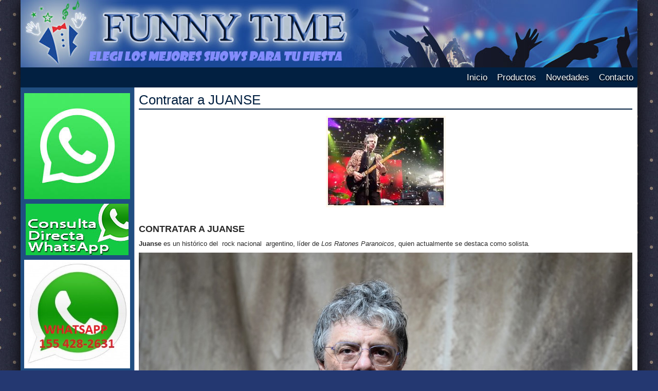

--- FILE ---
content_type: text/html; charset=UTF-8
request_url: http://funnytime.com.ar/pro-117-contratar-a-juanse.html
body_size: 7357
content:

<!DOCTYPE html PUBLIC "-//W3C//DTD HTML 4.01//EN" "http://www.w3.org/TR/html4/strict.dtd">
<html xmlns="http://www.w3.org/1999/xhtml" lang="es-ar">
<head>

<meta http-equiv="X-UA-Compatible" content="IE=edge">

<meta http-equiv="Content-Type" content="text/html; charset=ISO-8859-1" />

<title>Contratar a JUANSE - Funny Time
</title>

<meta name="description" content="Contratar a JUANSE (SHOWS Y SERVICIOS &rsaquo; Contratar a Juanse ). CONTRATAR A JUANSE . . Juanse&nbsp;es un hist&oacute;rico del&nbsp; rock naciona..." />
<meta name="keywords" content="SHOWS Y SERVICIOS, Contratar a Juanse , Contratar a JUANSE" />

<meta property="og:title" content="Contratar a JUANSE | Funny Time
" />
<meta property="og:site_name" content="Funny Time" />
<meta property="og:description" content="Contratar a JUANSE (SHOWS Y SERVICIOS &rsaquo; Contratar a Juanse ). CONTRATAR A JUANSE . . Juanse&nbsp;es un hist&oacute;rico del&nbsp; rock naciona..." />
<meta property="og:url" content="http://funnytime.com.ar/pro-117-contratar-a-juanse.html" />
<meta property="og:type" content="company"/>
<meta property="og:image" content="http://funnytime.com.ar/productos/thumb/maxresdefault_thumb.jpg" />

<link rel="apple-touch-icon" href="http://funnytime.com.ar/css/img/apple-touch-icon.png" /> 
<link rel="shortcut icon" href="favicon.png" type="image/x-icon" />

<link href="css/estilo_principal.css" rel="stylesheet" type="text/css" media="screen" />
<link href='css/estilo_textos_editados.css' rel='stylesheet' type='text/css' media='screen' />
<link href='css/prettyPhoto.css' rel='stylesheet' type='text/css' media='screen' />
<link href='css/estilo_menu_categorias.css' rel='stylesheet' type='text/css' media='screen' />
<link href='css/jquery.bxslider.css' rel='stylesheet' type='text/css' media='screen' />
<link href='css/superfish.css' rel='stylesheet' type='text/css' media='screen' />

<script src="js/jquery-1.10.2.min.js" type="text/javascript"></script>
<script src="js/funciones.js" type="text/javascript"></script>
<script src='js/jquery.prettyPhoto.js' type='text/javascript'></script>
<script src='js/productos_detalle.js' type='text/javascript'></script>
<script src='js/jquery.cookie.js' type='text/javascript'></script>
<script src='js/menu-categorias.js' type='text/javascript'></script>
<script src='js/jquery.bxslider.min.js' type='text/javascript'></script>
<script src='js/mod_marcas_slider.js' type='text/javascript'></script>
<script src='js/hoverIntent.js' type='text/javascript'></script>
<script src='js/superfish.min.js' type='text/javascript'></script>
<script src='js/menu_superior.js' type='text/javascript'></script>

<!--[if IE]>
<style type="text/css"> 
.twoColFixRtHdr #mainContent { zoom: 1; height: 1%; }
.thumbwrap-productos a img { margin: 4px 0 0 0; }
.recuadro-productos { margin-bottom: 0; }
</style>
<![endif]-->
<!--[if IE 7]>
<style type="text/css"> 
.twoColFixRtHdr #mainContent { padding-left: 0; }
.twoColFixRtHdr #menu { padding-top: 3px; }
</style>
<![endif]-->

<!-- AQUI GOOGLE ANALYTICS -->

</head>

<body class="twoColFixRtHdr">

<div id="container">
  <div id="subcontainer">

    <div id="header">
    </div>

      <div id="menu_superior_contenedor">
        <ul class="sf-menu" id="menu_superior" style="float:right;">
          <li><a href='index.php?s=home'>Inicio</a>
         </li>
          <li><a href='productos.html'>Productos</a>
          <ul>
            <li>
              <a href="productos-categoria-5-shows-y-servicios.html">SHOWS Y SERVICIOS</a>
              <ul>
                <li><a href="productos-subcategoria-65-seguridad-falso.html">SEGURIDAD FALSO</a></li>
                <li><a href="productos-subcategoria-83--la-casa-de-papel.html"> La Casa de Papel</a></li>
                <li><a href="productos-subcategoria-84-especial-aniversario.html">ESPECIAL ANIVERSARIO</a></li>
                <li><a href="productos-subcategoria-85-show-imitaciones-.html">SHOW IMITACIONES </a></li>
                <li><a href="productos-subcategoria-86-contratar-americones.html">Contratar Americones</a></li>
                <li><a href="productos-subcategoria-87-necesito-tenor-.html">NECESITO TENOR </a></li>
                <li><a href="productos-subcategoria-88-asesorate-whatsapp.html">ASESORATE WHATSAPP</a></li>
                <li><a href="productos-subcategoria-89-asesorate-whatsapp.html">ASESORATE WHATSAPP</a></li>
                <li><a href="productos-subcategoria-90-quinta-evento-family.html">Quinta EVENTO FAMILY</a></li>
                <li><a href="productos-subcategoria-91-entradas-especiales-.html">ENTRADAS ESPECIALES </a></li>
                <li><a href="productos-subcategoria-92-carteles-luminosos-.html">CARTELES LUMINOSOS </a></li>
                <li><a href="productos-subcategoria-93-el-gordo-moyano-.html">EL GORDO MOYANO </a></li>
                <li><a href="productos-subcategoria-82-streaming-en-eventos.html">Streaming en Eventos</a></li>
                <li><a href="productos-subcategoria-81-show-mundialista-.html">SHOW MUNDIALISTA </a></li>
                <li><a href="productos-subcategoria-66-toro-mecnico-.html"></a></li>
                <li><a href="productos-subcategoria-67-juegos-para-eventos-.html">JUEGOS PARA EVENTOS </a></li>
                <li><a href="productos-subcategoria-71-mariachis-.html">MARIACHIS </a></li>
                <li><a href="productos-subcategoria-72-mariachis-.html">MARIACHIS </a></li>
                <li><a href="productos-subcategoria-73-porristas--show.html">PORRISTAS  SHOW</a></li>
                <li><a href="productos-subcategoria-74-mariachis-show.html">MARIACHIS SHOW</a></li>
                <li><a href="productos-subcategoria-76-pareja-de-salsa.html">PAREJA DE SALSA</a></li>
                <li><a href="productos-subcategoria-77-shows-fiestas-.html">SHOWS FIESTAS </a></li>
                <li><a href="productos-subcategoria-78-batucada-para-bodas-.html">BATUCADA PARA BODAS </a></li>
                <li><a href="productos-subcategoria-79-show-brasilero-.html">SHOW BRASILERO </a></li>
                <li><a href="productos-subcategoria-80-show-lumnico-.html"></a></li>
                <li><a href="productos-subcategoria-95-made-in-crdoba.html"></a></li>
                <li><a href="productos-subcategoria-96-conductor-animador.html">CONDUCTOR - ANIMADOR</a></li>
                <li><a href="productos-subcategoria-97-show-de-violines-.html">SHOW DE VIOLINES </a></li>
                <li><a href="productos-subcategoria-111-inflables-en-eventos.html">INFLABLES en Eventos</a></li>
                <li><a href="productos-subcategoria-112-banda-musica-juda.html"></a></li>
                <li><a href="productos-subcategoria-113-los-sultanes-.html">Los Sultanes </a></li>
                <li><a href="productos-subcategoria-114-contratar-a-capanga.html">CONTRATAR A CAPANGA</a></li>
                <li><a href="productos-subcategoria-115-contratar-a-kapanga.html">CONTRATAR A KAPANGA</a></li>
                <li><a href="productos-subcategoria-116-contratar-a-kapanga.html">CONTRATAR A KAPANGA</a></li>
                <li><a href="productos-subcategoria-117-asesorate-instagram.html">ASESORATE INSTAGRAM</a></li>
                <li><a href="productos-subcategoria-118-ccontratar-los-tekis.html">CCONTRATAR LOS TEKIS</a></li>
                <li><a href="productos-subcategoria-119-contratar-a-juanse-.html">Contratar a Juanse </a></li>
                <li><a href="productos-subcategoria-120-contratar-a-juanse-.html">Contratar a Juanse </a></li>
                <li><a href="productos-subcategoria-121-contratar-manoarriba.html">Contratar MANOARRIBA</a></li>
                <li><a href="productos-subcategoria-110-inflables--eventos.html">Inflables  Eventos</a></li>
                <li><a href="productos-subcategoria-109-espejo-mgico.html"></a></li>
                <li><a href="productos-subcategoria-98-magia-para-eventos-.html">MAGIA PARA EVENTOS </a></li>
                <li><a href="productos-subcategoria-99-mimo-para-eventos-.html">Mimo para Eventos </a></li>
                <li><a href="productos-subcategoria-100-banda-cafecitos-.html">Banda CAFECITOS </a></li>
                <li><a href="productos-subcategoria-101-banda-cafecitos-.html">Banda CAFECITOS </a></li>
                <li><a href="productos-subcategoria-102-banda-cafecitos-.html">Banda CAFECITOS </a></li>
                <li><a href="productos-subcategoria-103-divertida-red-carpet.html">Divertida RED CARPET</a></li>
                <li><a href="productos-subcategoria-104-duelo-de-deejays-.html">Duelo de DEEJAYS !!</a></li>
                <li><a href="productos-subcategoria-105-red-carpet-.html">Red Carpet </a></li>
                <li><a href="productos-subcategoria-106-magia-de-excelencia-.html">Magia de EXCELENCIA </a></li>
                <li><a href="productos-subcategoria-107-juegos-electrnicos-.html"></a></li>
                <li><a href="productos-subcategoria-108-humorista-ivn-russo.html"></a></li>
                <li><a href="productos-subcategoria-122--155-428.2631.html"> 155 428.2631</a></li>
                <li><a href="productos-subcategoria-9-recepcion.html">Recepcion</a></li>
                <li><a href="productos-subcategoria-26-comparsa-entrerriana.html">Comparsa Entrerriana</a></li>
                <li><a href="productos-subcategoria-27-comparsa-entrerriana.html">Comparsa Entrerriana</a></li>
                <li><a href="productos-subcategoria-28-comparsa-entrerriana.html">Comparsa Entrerriana</a></li>
                <li><a href="productos-subcategoria-29-mozos-locos-.html">Mozos Locos </a></li>
                <li><a href="productos-subcategoria-30-circo-y-zanquistas.html">Circo y Zanquistas</a></li>
                <li><a href="productos-subcategoria-31-circo-y-zanquistas-.html">Circo y Zanquistas </a></li>
                <li><a href="productos-subcategoria-32-grupo-enfiestados.html">Grupo enfiestados</a></li>
                <li><a href="productos-subcategoria-33-muecos-gigantes.html"></a></li>
                <li><a href="productos-subcategoria-34-famosos-de-t.v..html">FAMOSOS DE T.V.</a></li>
                <li><a href="productos-subcategoria-35-humor-y-magia.html">HUMOR Y MAGIA</a></li>
                <li><a href="productos-subcategoria-36-carnaval-carioca.html">CARNAVAL CARIOCA</a></li>
                <li><a href="productos-subcategoria-25-juegos.html">JUEGOS</a></li>
                <li><a href="productos-subcategoria-24-kermesse.html">kermesse</a></li>
                <li><a href="productos-subcategoria-11-vals-.html">Vals </a></li>
                <li><a href="productos-subcategoria-12-division-catering.html">DIVISION CATERING</a></li>
                <li><a href="productos-subcategoria-13-grupos-musicales-.html">GRUPOS MUSICALES </a></li>
                <li><a href="productos-subcategoria-14-grupos-coreograficos.html">GRUPOS COREOGRAFICOS</a></li>
                <li><a href="productos-subcategoria-15-batucada-con-vientos.html">BATUCADA CON VIENTOS</a></li>
                <li><a href="productos-subcategoria-18-entradas-especiales-.html">ENTRADAS ESPECIALES </a></li>
                <li><a href="productos-subcategoria-19-torta-gigante-.html">Torta Gigante </a></li>
                <li><a href="productos-subcategoria-20-robot-de-led.html">Robot de Led</a></li>
                <li><a href="productos-subcategoria-21-disck-jockey.html">Disck Jockey</a></li>
                <li><a href="productos-subcategoria-22-alfombra-roja-.html">Alfombra Roja </a></li>
                <li><a href="productos-subcategoria-23-casino-party-.html">Casino Party </a></li>
                <li><a href="productos-subcategoria-37-mesa-dulce-.html">MESA DULCE </a></li>
                <li><a href="productos-subcategoria-38-tanda-central-.html">TANDA CENTRAL </a></li>
                <li><a href="productos-subcategoria-39-humoristas-famosos.html">HUMORISTAS FAMOSOS</a></li>
                <li><a href="productos-subcategoria-53-fotograa-y-video-.html"></a></li>
                <li><a href="productos-subcategoria-54-banda-de-covers-.html">BANDA DE COVERS </a></li>
                <li><a href="productos-subcategoria-55-banda-de-covers-.html">BANDA DE COVERS </a></li>
                <li><a href="productos-subcategoria-56-show-lumnico.html"></a></li>
                <li><a href="productos-subcategoria-57-ambientaciones-.html">AMBIENTACIONES </a></li>
                <li><a href="productos-subcategoria-58-batuftbol-.html"></a></li>
                <li><a href="productos-subcategoria-59-novios-falsos-.html">NOVIOS FALSOS </a></li>
                <li><a href="productos-subcategoria-60-la-bestia-.html">La Bestia </a></li>
                <li><a href="productos-subcategoria-61-cabina-de-fotos-.html">CABINA DE FOTOS </a></li>
                <li><a href="productos-subcategoria-62-karaoke.html">KARAOKE</a></li>
                <li><a href="productos-subcategoria-63-adivinas-.html">ADIVINAS </a></li>
                <li><a href="productos-subcategoria-52-fotograa-.html"></a></li>
                <li><a href="productos-subcategoria-51-fotografa-.html"></a></li>
                <li><a href="productos-subcategoria-40-recepcin.html"></a></li>
                <li><a href="productos-subcategoria-41-conductores-.html">CONDUCTORES </a></li>
                <li><a href="productos-subcategoria-42-promociones-.html">PROMOCIONES </a></li>
                <li><a href="productos-subcategoria-43-dobles-de-famos-t.v..html">DOBLES DE FAMOS T.V.</a></li>
                <li><a href="productos-subcategoria-44-dobles-de-famosos-.html">DOBLES DE FAMOSOS </a></li>
                <li><a href="productos-subcategoria-45-tango-y-folklore.html">TANGO Y FOLKLORE</a></li>
                <li><a href="productos-subcategoria-46-tango-y-folklore.html">TANGO Y FOLKLORE</a></li>
                <li><a href="productos-subcategoria-47--black-and-white.html"> BLACK AND WHITE</a></li>
                <li><a href="productos-subcategoria-48-barras-mviles-.html"></a></li>
                <li><a href="productos-subcategoria-49-efectos-especiales-.html">Efectos Especiales </a></li>
                <li><a href="productos-subcategoria-50-el-show-de-karaoke.html">EL SHOW DE KARAOKE</a></li>
                <li><a href="productos-subcategoria-64-promotoras-.html">PROMOTORAS </a></li>
              </ul>
            </li>
          </ul>
         </li>
          <li><a href='noticias.html'>Novedades</a>
          <ul>
            <li><a href="noticias-3-eventos-realizados.html">Eventos realizados</a>
            <li><a href="noticias-1-novedades.html">Novedades</a>
            <li><a href="noticias-2-promociones.html">Promociones</a>
          </ul>
         </li>
          <li><a href='contacto.html'>Contacto</a>
         </li>
		</ul>
	  </div>
      <br class="clearfloat">

	<div id="sidebar">
      <div class="banners-div">
        <a href='https://api.whatsapp.com/send?phone=541131854077&text=Hola%20soy%3A%20%0ASolicito%20el%20servicio%20para%20el%20evento%20(describir%20tipo%20de%20evento)%3A%20%0AEn%20la%20fecha%3A%20%0AEn%20la%20zona%3A%20%0ACon%20la%20cantidad%20de%20invitados%3A%2' target='_blank'><img src="banners/descarga.jpg" width="225" height="225" border="0" alt="" class="banners-img" id="17" />
</a>
      </div>
      <div class="banners-div">
        <a href='https://walink.co/35046f' target='_blank'><img src="banners/whatsapp.jpg" width="200" height="100" border="0" alt="" class="banners-img" id="16" />
</a>
      </div>
      <div class="banners-div">
        <a href='https://l.instagram.com/?u=https%3A%2F%2Fbit.ly%2FKermesseTime&e=AT0E1G-z1YB4uVJzyt33qqXKl0fUkg46fsAHQPHaJ5tkK9qlDrpaXGWTFSeWZDEGnH_LbO1extjgea57QR1eN2kL1wxGZgSe' target='_blank'><img src="banners/logo-whatsapp.jpg" width="292" height="300" border="0" alt="" class="banners-img" id="15" />
</a>
      </div>
<div id="muteYouTubeVideoPlayer"></div>
 
<script async src="https://www.youtube.com/iframe_api"></script>
<script>
 function onYouTubeIframeAPIReady() {
  var player;
  player = new YT.Player('muteYouTubeVideoPlayer', {
    videoId: 'ZwIgJl7tdbI', // peg� el ID
    width: 206,               // Ancho del video en pixeles
    height: 155,              // Alto del video en pixeles
    playerVars: {
      time: 147,
      autoplay: 1,        // Para el autoplay del video tiene 1
      controls: 1,        // Controles de pausa y play
      showinfo: 0,        // Desde aqu� pod�s esconder la info
      modestbranding: 1,  // Desde aqu� pod�s ocultar el logo de YT
      loop: 1,            // Dale loop al video
      fs: 0,              // Esconder el bot�n de pantalla completa
      cc_load_policy: 0, // Esconder botones de cierre
      iv_load_policy: 3,  // Esconder bot�n de comentarios
      autohide: 0         // Esconder controles del video
    },
    events: {
      onReady: function(e) {
        e.target.mute();
      }
    }
  });
 }
</script>
<div id="muteYouTubeVideoPlayer"></div>
 
<script async src="https://www.youtube.com/iframe_api"></script>
<script>
 function onYouTubeIframeAPIReady() {
  var player;
  player = new YT.Player('muteYouTubeVideoPlayer', {
    videoId: 'ZwIgJl7tdbI', // peg� el ID
    width: 206,               // Ancho del video en pixeles
    height: 155,              // Alto del video en pixeles
    playerVars: {
      time: 147,
      autoplay: 1,        // Para el autoplay del video tiene 1
      controls: 1,        // Controles de pausa y play
      showinfo: 0,        // Desde aqu� pod�s esconder la info
      modestbranding: 1,  // Desde aqu� pod�s ocultar el logo de YT
      loop: 1,            // Dale loop al video
      fs: 0,              // Esconder el bot�n de pantalla completa
      cc_load_policy: 0, // Esconder botones de cierre
      iv_load_policy: 3,  // Esconder bot�n de comentarios
      autohide: 0         // Esconder controles del video
    },
    events: {
      onReady: function(e) {
        e.target.mute();
      }
    }
  });
 }
</script>
      <div class="menu-principal">
        <ul>
          <li><hr /></li>
          <li class='titulo-menu'>Shows para Fiestas</li>
        </ul>
      </div>
      <div class="banners-div">
        <a href='/pro-20-recepcion.html' target='_self'><img src="banners/alfombra_carica_mozos.jpg" width="200" height="80" border="0" alt="" class="banners-img" id="8" />
</a>
      </div>
      <div class="banners-div">
        <a href='/pro-21-vals.html' target='_self'><img src="banners/corazon_bestia_violines.jpg" width="200" height="80" border="0" alt="" class="banners-img" id="9" />
</a>
      </div>
      <div class="banners-div">
        <a href='/pro-41-tanda-central-shows-centrales--.html' target='_self'><img src="banners/bayron_playback_robot.jpg" width="200" height="80" border="0" alt="" class="banners-img" id="12" />
</a>
      </div>
      <div class="banners-div">
        <a href='/pro-38-humor-y-magia-.html' target='_self'><img src="banners/karim_yayo_mago.jpg" width="200" height="80" border="0" alt="" class="banners-img" id="10" />
</a>
      </div>
      <div class="banners-div">
        <a href='/pro-39-carnaval-carioca.html' target='_self'><img src="banners/batu_comparsa_muniecos.jpg" width="200" height="80" border="0" alt="" class="banners-img" id="11" />
</a>
      </div>
      <div class="banners-div">
        <a href='/pro-40-mesa-dulce-.html' target='_self'><img src="banners/casino_kermesse_torta.jpg" width="200" height="80" border="0" alt="" class="banners-img" id="13" />
</a>
      </div>
      <div id="menu-acordion-contenedor">
        <ul id="menu-acordion">
          <li>
            <div id="menu-acordion-titulo-0"><a href="javascript:;" class="boton-menu">SHOWS Y SERVICIOS</a></div>
            <ul class="menu-acordion-submenu">
              <li><a href="pro-68-seguridad-falso-.html">SEGURIDAD FALSO</a></li>
              <li><a href="pro-83-show-la-casa-de-papel.html"> La Casa de Papel</a></li>
              <li><a href="pro-84-cumplimos-20-aos.html">ESPECIAL ANIVERSARIO</a></li>
              <li><a href="pro-87--show-de-stand-up-imitaciones-.html">SHOW IMITACIONES </a></li>
              <li><a href="pro-88-contratar-americones-.html">Contratar Americones</a></li>
              <li><a href="pro-89-necesito-tenor-para-la-fiesta-.html">NECESITO TENOR </a></li>
              <li><a href="pro-115-consultas-por-whatsapp.html">ASESORATE WHATSAPP</a></li>
              <li><a href="pro-92-entradas-especiales-.html">ENTRADAS ESPECIALES </a></li>
              <li><a href="pro-82-streaming-en-vivo-para-eventos-.html">Streaming en Eventos</a></li>
              <li><a href="pro-81-necesito-show-mundialista.html">SHOW MUNDIALISTA </a></li>
              <li><a href="pro-34-toro-mecnico-.html">TORO MEC�NICO </a></li>
              <li><a href="pro-69-juegos--para-eventos-.html">JUEGOS PARA EVENTOS </a></li>
              <li><a href="pro-73-mariachis-.html">MARIACHIS SHOW</a></li>
              <li><a href="pro-74-pareja-de-salsa-.html">PAREJA DE SALSA</a></li>
              <li><a href="pro-75-estoy-buscando-shows-para-la-fiesta-.html">SHOWS FIESTAS </a></li>
              <li><a href="pro-76-estoy-buscando-show-batucada-para-mi-casamiento-.html">BATUCADA PARA BODAS </a></li>
              <li><a href="pro-78-show-de-batucada-brasilera-.html">SHOW BRASILERO </a></li>
              <li><a href="pro-80-estoy-buscando-show-lumnico-para-mi-fiesta-de-15.html">SHOW LUM�NICO </a></li>
              <li><a href="pro-95-conductor-animador-.html">CONDUCTOR - ANIMADOR</a></li>
              <li><a href="pro-96--violines-para-el-vals.html">SHOW DE VIOLINES </a></li>
              <li><a href="pro-111-banda-msica-judia.html">Banda Musica Jud�a</a></li>
              <li><a href="pro-112-contratar-a-los-sultanes-.html">Los Sultanes </a></li>
              <li><a href="pro-113-contratar-a-kapanga-.html">CONTRATAR A KAPANGA</a></li>
              <li><a href="pro-114-asesorate-por-instagram.html">ASESORATE INSTAGRAM</a></li>
              <li><a href="pro-116-contratar-a-los-tekis.html">CCONTRATAR LOS TEKIS</a></li>
              <li><a href="pro-117-contratar-a-juanse.html">Contratar a Juanse </a></li>
              <li><a href="pro-118-contratar-a-mano-arriba.html">Contratar MANOARRIBA</a></li>
              <li><a href="pro-109-espejo-mgico-.html">ESPEJO M�GICO</a></li>
              <li><a href="pro-97-magia-para-eventos-.html">MAGIA PARA EVENTOS </a></li>
              <li><a href="pro-99-mimo-.html">Mimo para Eventos </a></li>
              <li><a href="pro-102-divertida-red-carpet-.html">Divertida RED CARPET</a></li>
              <li><a href="pro-103-duelo-de-deejays-en-tu-fiesta-.html">Duelo de DEEJAYS !!</a></li>
              <li><a href="pro-105-red-carpet-con-edicin-.html">Red Carpet </a></li>
              <li><a href="pro-106-increble-magia-.html">Magia de EXCELENCIA </a></li>
              <li><a href="pro-107-juegos-electrnicos-.html">JUEGOS ELECTR�NICOS </a></li>
              <li><a href="pro-108--ivn--russo-.html">Humorista Iv�n Russo</a></li>
              <li><a href="pro-119-consultas-al-155-4282631-tambin-whatsapp-.html"> 155 428.2631</a></li>
              <li><a href="pro-35-comparsa-entrerriana-.html">Comparsa Entrerriana</a></li>
              <li><a href="pro-19-mozos-locos.html">Mozos Locos </a></li>
              <li><a href="pro-36-circo-y-zanquistas-.html">Circo y Zanquistas</a></li>
              <li><a href="pro-32-muecos-gigantes-.html">Mu�ecos Gigantes</a></li>
              <li><a href="pro-37-famosos-de-tv-en-eventos-.html">FAMOSOS DE T.V.</a></li>
              <li><a href="pro-38-humor-y-magia-.html">HUMOR Y MAGIA</a></li>
              <li><a href="pro-39-carnaval-carioca.html">CARNAVAL CARIOCA</a></li>
              <li><a href="pro-33-kermesse-.html">kermesse</a></li>
              <li><a href="pro-21-vals.html">Vals </a></li>
              <li><a href="productos-subcategoria-13-grupos-musicales-.html">GRUPOS MUSICALES </a></li>
              <li><a href="pro-24-grupo-playback-.html">GRUPOS COREOGRAFICOS</a></li>
              <li><a href="pro-25-batucada-con-vientos-.html">BATUCADA CON VIENTOS</a></li>
              <li><a href="pro-26-entradas-especiales-.html">ENTRADAS ESPECIALES </a></li>
              <li><a href="pro-27-torta-gigante-sorpresa-.html">Torta Gigante </a></li>
              <li><a href="pro-28-robot-de-led-.html">Robot de Led</a></li>
              <li><a href="pro-29-disck-jockey-iluminacion-.html">Disck Jockey</a></li>
              <li><a href="pro-30-alfombra-roja-.html">Alfombra Roja </a></li>
              <li><a href="pro-31-casino-party-.html">Casino Party </a></li>
              <li><a href="pro-41-tanda-central-shows-centrales--.html">TANDA CENTRAL </a></li>
              <li><a href="pro-42-humoristas-famosos-.html">HUMORISTAS FAMOSOS</a></li>
              <li><a href="pro-60-show-lumnico.html">SHOW LUM�NICO</a></li>
              <li><a href="pro-61-ambientaciones-y-carpas-para-eventos-.html">AMBIENTACIONES </a></li>
              <li><a href="productos-subcategoria-59-novios-falsos-.html">NOVIOS FALSOS </a></li>
              <li><a href="pro-64-la-bestia-.html">La Bestia </a></li>
              <li><a href="pro-65-cabina-de-fotos-.html">CABINA DE FOTOS </a></li>
              <li><a href="pro-57--karaoke-.html">KARAOKE</a></li>
              <li><a href="pro-20-recepcin.html">RECEPCI�N</a></li>
              <li><a href="pro-43-locutores-conductores-para-eventos-.html">CONDUCTORES </a></li>
              <li><a href="pro-45-contratar-dobles-de-famosos-.html">DOBLES DE FAMOSOS </a></li>
              <li><a href="pro-46-tango-y-folklore.html">TANGO Y FOLKLORE</a></li>
              <li><a href="productos-subcategoria-47--black-and-white.html"> BLACK AND WHITE</a></li>
              <li><a href="pro-55-barras-mviles-.html">BARRAS M�VILES </a></li>
            </ul>
          </li>
        </ul>
      </div>
    </div>
    <div id="mainContent">

      <h1>Contratar a JUANSE</h1>

      <div id="contenedor-productos">
        <a href="img/productos/maxresdefault.jpg" rel="prettyPhoto[productos]"><img src="img/productos/thumb/maxresdefault_thumb.jpg" width="225" height="170" alt="Contratar a JUANSE"></a>
      </div>

      <div id="producto-comprar-botones" align="center" style="margin: 20px 0 20px 0;">
      </div>
      <div id="producto-comprar">
      </div>

      <div id="textos-editados" class="textos-editados-recuadro">
        <p><span style="font-size:18px;"><strong>CONTRATAR A JUANSE </strong></span></p>

<p><strong>Juanse</strong>&nbsp;es un hist&oacute;rico del&nbsp; rock nacional&nbsp; argentino, l&iacute;der de <em>Los Ratones Paranoicos</em>, quien actualmente se destaca como solista<em>.</em></p>

<p><em><img alt="" src="img/general/JUANSE.jpg" style="width: 960px; height: 638px;" /></em></p>

<p>Empez&oacute; a tocar la guitarra desde muy chico&nbsp; y a los 11 ya ten&iacute;a el nombre de su banda, la cual lo har&iacute;a saltar a la fama : <em>LOS RATONES PARANOICOS </em>. En 1986 grabaron su primer material, y 25 a&ntilde;os depu&eacute;s se separar&iacute;an, teniendo mega hits en su haber como <em>Rock del gato</em>, <em>Rock del pedazo</em>, y decenas de discos editados. Como solista, <strong>Juanse Guti&eacute;rrez</strong> lanz&oacute; el disco <em>Expresso Bongo</em> en 1997, y una d&eacute;cada&nbsp; m&aacute;s tarde llegar&iacute;a <em>Energ&iacute;a divina</em>, seguido por el Cd y DVD <em>Vivo</em>, llegando en 2011 <em>Bald&iacute;os lunares</em>. Un a&ntilde;o despu&eacute;s sus seguidores&nbsp; reciben con gran agrado el disco <em>Rock Poster,&nbsp;</em>en 2013 aumenta su &eacute;xito&nbsp; con el lanzamiento de <em>Rock es amor igual</em>, y en 2014 cosecha excelentes cr&iacute;ticas por su m&aacute;s reciente trabajo, <em>Pappo x Juanse</em>.</p>

<p><object height="720" width="960"><param name="movie" value="//www.youtube.com/v/7L0iqeLt2X4?hl=pt_BR&amp;version=3" /><param name="allowFullScreen" value="true" /><param name="allowscriptaccess" value="always" /><embed allowfullscreen="true" allowscriptaccess="always" height="720" src="//www.youtube.com/v/7L0iqeLt2X4?hl=pt_BR&amp;version=3" type="application/x-shockwave-flash" width="960"></embed></object></p>

<p><img alt="" src="../../../img/general/unnamed.jpg" style="width: 960px; height: 634px;" /></p>

<p>&nbsp;</p>

      </div>

      <div class="texto-chico-2 color-3" style="margin: 6px 0 0 4px;"><a href="productos-categoria-5-shows-y-servicios.html">SHOWS Y SERVICIOS</a>&nbsp;&rsaquo;&nbsp;<a href="productos-subcategoria-120-contratar-a-juanse-.html">Contratar a Juanse </a></div>


		<div id="social">
			<!-- AddThis Button BEGIN -->
			<div class="addthis_toolbox addthis_default_style ">
				<a class="addthis_button_facebook_like" fb:like:layout="button_count"></a>
				<a class="addthis_button_tweet"></a>
				<a class="addthis_button_google_plusone" g:plusone:size="medium"></a>
			</div>
			<script type="text/javascript" src="http://s7.addthis.com/js/300/addthis_widget.js#pubid=xa-50c766330046e46a"></script>
			<!-- AddThis Button END -->
		</div>
    </div>


    <br class="clearfloat">

    <div id="sitemap_contenedor">
        <div id="sitemap">
          <ul style="-moz-column-count:2;column-count:2;-webkit-column-count:2">
              <li class="sitemap_titulo">SHOWS Y SERVICIOS</li>
              <li><a href="pro-68-seguridad-falso-.html">SEGURIDAD FALSO</a></li>
              <li><a href="pro-83-show-la-casa-de-papel.html"> La Casa de Papel</a></li>
              <li><a href="pro-84-cumplimos-20-aos.html">ESPECIAL ANIVERSARIO</a></li>
              <li><a href="pro-87--show-de-stand-up-imitaciones-.html">SHOW IMITACIONES </a></li>
              <li><a href="pro-88-contratar-americones-.html">Contratar Americones</a></li>
              <li><a href="pro-89-necesito-tenor-para-la-fiesta-.html">NECESITO TENOR </a></li>
              <li><a href="pro-115-consultas-por-whatsapp.html">ASESORATE WHATSAPP</a></li>
              <li><a href="pro-92-entradas-especiales-.html">ENTRADAS ESPECIALES </a></li>
              <li><a href="pro-82-streaming-en-vivo-para-eventos-.html">Streaming en Eventos</a></li>
              <li><a href="pro-81-necesito-show-mundialista.html">SHOW MUNDIALISTA </a></li>
              <li><a href="pro-34-toro-mecnico-.html">TORO MEC�NICO </a></li>
              <li><a href="pro-69-juegos--para-eventos-.html">JUEGOS PARA EVENTOS </a></li>
              <li><a href="pro-73-mariachis-.html">MARIACHIS SHOW</a></li>
              <li><a href="pro-74-pareja-de-salsa-.html">PAREJA DE SALSA</a></li>
              <li><a href="pro-75-estoy-buscando-shows-para-la-fiesta-.html">SHOWS FIESTAS </a></li>
              <li><a href="pro-76-estoy-buscando-show-batucada-para-mi-casamiento-.html">BATUCADA PARA BODAS </a></li>
              <li><a href="pro-78-show-de-batucada-brasilera-.html">SHOW BRASILERO </a></li>
              <li><a href="pro-80-estoy-buscando-show-lumnico-para-mi-fiesta-de-15.html">SHOW LUM�NICO </a></li>
              <li><a href="pro-95-conductor-animador-.html">CONDUCTOR - ANIMADOR</a></li>
              <li><a href="pro-96--violines-para-el-vals.html">SHOW DE VIOLINES </a></li>
              <li><a href="pro-111-banda-msica-judia.html">Banda Musica Jud�a</a></li>
              <li><a href="pro-112-contratar-a-los-sultanes-.html">Los Sultanes </a></li>
              <li><a href="pro-113-contratar-a-kapanga-.html">CONTRATAR A KAPANGA</a></li>
              <li><a href="pro-114-asesorate-por-instagram.html">ASESORATE INSTAGRAM</a></li>
              <li><a href="pro-116-contratar-a-los-tekis.html">CCONTRATAR LOS TEKIS</a></li>
              <li><a href="pro-117-contratar-a-juanse.html">Contratar a Juanse </a></li>
              <li><a href="pro-118-contratar-a-mano-arriba.html">Contratar MANOARRIBA</a></li>
              <li><a href="pro-109-espejo-mgico-.html">ESPEJO M�GICO</a></li>
              <li><a href="pro-97-magia-para-eventos-.html">MAGIA PARA EVENTOS </a></li>
              <li><a href="pro-99-mimo-.html">Mimo para Eventos </a></li>
              <li><a href="pro-102-divertida-red-carpet-.html">Divertida RED CARPET</a></li>
              <li><a href="pro-103-duelo-de-deejays-en-tu-fiesta-.html">Duelo de DEEJAYS !!</a></li>
              <li><a href="pro-105-red-carpet-con-edicin-.html">Red Carpet </a></li>
              <li><a href="pro-106-increble-magia-.html">Magia de EXCELENCIA </a></li>
              <li><a href="pro-107-juegos-electrnicos-.html">JUEGOS ELECTR�NICOS </a></li>
              <li><a href="pro-108--ivn--russo-.html">Humorista Iv�n Russo</a></li>
              <li><a href="pro-119-consultas-al-155-4282631-tambin-whatsapp-.html"> 155 428.2631</a></li>
              <li><a href="pro-35-comparsa-entrerriana-.html">Comparsa Entrerriana</a></li>
              <li><a href="pro-19-mozos-locos.html">Mozos Locos </a></li>
              <li><a href="pro-36-circo-y-zanquistas-.html">Circo y Zanquistas</a></li>
              <li><a href="pro-32-muecos-gigantes-.html">Mu�ecos Gigantes</a></li>
              <li><a href="pro-37-famosos-de-tv-en-eventos-.html">FAMOSOS DE T.V.</a></li>
              <li><a href="pro-38-humor-y-magia-.html">HUMOR Y MAGIA</a></li>
              <li><a href="pro-39-carnaval-carioca.html">CARNAVAL CARIOCA</a></li>
              <li><a href="pro-33-kermesse-.html">kermesse</a></li>
              <li><a href="pro-21-vals.html">Vals </a></li>
              <li><a href="productos-subcategoria-13-grupos-musicales-.html">GRUPOS MUSICALES </a></li>
              <li><a href="pro-24-grupo-playback-.html">GRUPOS COREOGRAFICOS</a></li>
              <li><a href="pro-25-batucada-con-vientos-.html">BATUCADA CON VIENTOS</a></li>
              <li><a href="pro-26-entradas-especiales-.html">ENTRADAS ESPECIALES </a></li>
              <li><a href="pro-27-torta-gigante-sorpresa-.html">Torta Gigante </a></li>
              <li><a href="pro-28-robot-de-led-.html">Robot de Led</a></li>
              <li><a href="pro-29-disck-jockey-iluminacion-.html">Disck Jockey</a></li>
              <li><a href="pro-30-alfombra-roja-.html">Alfombra Roja </a></li>
              <li><a href="pro-31-casino-party-.html">Casino Party </a></li>
              <li><a href="pro-41-tanda-central-shows-centrales--.html">TANDA CENTRAL </a></li>
              <li><a href="pro-42-humoristas-famosos-.html">HUMORISTAS FAMOSOS</a></li>
              <li><a href="pro-60-show-lumnico.html">SHOW LUM�NICO</a></li>
              <li><a href="pro-61-ambientaciones-y-carpas-para-eventos-.html">AMBIENTACIONES </a></li>
              <li><a href="productos-subcategoria-59-novios-falsos-.html">NOVIOS FALSOS </a></li>
              <li><a href="pro-64-la-bestia-.html">La Bestia </a></li>
              <li><a href="pro-65-cabina-de-fotos-.html">CABINA DE FOTOS </a></li>
              <li><a href="pro-57--karaoke-.html">KARAOKE</a></li>
              <li><a href="pro-20-recepcin.html">RECEPCI�N</a></li>
              <li><a href="pro-43-locutores-conductores-para-eventos-.html">CONDUCTORES </a></li>
              <li><a href="pro-45-contratar-dobles-de-famosos-.html">DOBLES DE FAMOSOS </a></li>
              <li><a href="pro-46-tango-y-folklore.html">TANGO Y FOLKLORE</a></li>
              <li><a href="productos-subcategoria-47--black-and-white.html"> BLACK AND WHITE</a></li>
              <li><a href="pro-55-barras-mviles-.html">BARRAS M�VILES </a></li>
            </ul>
      </div>
    </div>
      <div id="sitemap_contenedor">
        <div id="sitemap">
          <ul style="-moz-column-count:2;column-count:2;-webkit-column-count:2">
              <li class='sitemap_titulo'>Men� Principal</li>
              <li><a href='index.php?s=home'>Inicio</a></li>
              <li><a href='productos.html'>Productos</a></li>
              <li><a href='noticias.html'>Novedades</a></li>
              <li><a href='contacto.html'>Contacto</a></li>
          </ul>
        </div>
      </div>
    <br class="clearfloat">
    <div id="footer">
      <div id="powered"><a href="http://buehosting.com/" target="_blank"><img src="css/img/powered.png" width="106" height="31" border="0" alt="BUE Hosting" /></a></div>
    </div>
  </div>


</div>
<!-- Go to www.addthis.com/dashboard to customize your tools --> <script type="text/javascript" src="//s7.addthis.com/js/300/addthis_widget.js#pubid=ra-5991f2e94c8b4b28"></script> 
</body>

</html>



--- FILE ---
content_type: text/css
request_url: http://funnytime.com.ar/css/estilo_principal.css
body_size: 3337
content:
@charset "utf-8";
body  {
	font: 100% 'Trebuchet MS', Arial, Helvetica, sans-serif;
	color: #000000;
	margin: 0;
	background-color: #243871;
	padding: 0;
	text-align: center;
	cursor: default;
	background-image: url('img/fondo.jpg');
}
a { outline: none; }
a img { outline: none; }
.twoColFixRtHdr #container { 
	width: 1200px;
	margin: 0 auto 0 auto;
	text-align: justify;
} 
.twoColFixRtHdr #header {
	cursor: pointer;
	height: 131px;
	background-image: url('img/encabezado.jpg');
	background-position: center center;
	background-repeat: no-repeat;
}
.twoColFixRtHdr #sidebar {
	float: left;
	width: 206px;
	padding: 6px 7px 50px 7px;
}


/* ----------------------------------------------------------------------------------------------------------------------------- */
/* MENU */

.menu-principal ul {
  list-style-type: none !important;
  margin: 0 !important;
  padding: 0 !important;
  width: 100%;
  text-align: center;
  line-height: normal !important;
}
.menu-principal ul li {
	margin: 6px 0 6px 0 !important;
}
.menu-principal a.boton-menu {
	font-size: 14px !important;
	font-weight: bold;
	text-decoration: none !important;
	display: block;
	padding: 2px 0 8px 4px !important;
	text-align: left;
	border-bottom: 1px solid #022041;
	transition: .2s;
}
.menu-principal a.boton-menu:hover {
	text-shadow: 0 0 10px #ffffff;
	transition: .4s;
}
.menu-principal li.titulo-menu {
	color: #ffffff;
	font-weight: normal;
	font-size: 20px;
	padding: 3px 3px 4px 3px;
	text-shadow: 0 1px 1px #000000;
	background-color: #022041;
	border-radius: 4px;
}

a.boton-menu:link, a.boton-menu:hover, a.boton-menu:active, a.boton-menu:visited { color: #ffffff !important; }

/* ----------------------------------------------------------------------------------------------------------------------------- */

.twoColFixRtHdr #mainContent {
	margin: 0;
	padding: 4px 10px 50px 230px;
	min-height: 800px;
}

.twoColFixRtHdr #subcontainer {
	background-image: url('img/fondo_main.png');
	background-position: left top;
	background-repeat: repeat-y;
	box-shadow: 0 0 35px #000000;
	-webkit-box-shadow: 0 0 35px #000000;
}

.twoColFixRtHdr #mainContent a:link, .twoColFixRtHdr #mainContent a:visited { color: #022041; text-decoration: none; }
.twoColFixRtHdr #mainContent a:hover, .twoColFixRtHdr #mainContent a:active { color: #0f3358; text-decoration: underline; }

.twoColFixRtHdr #mainContent h1, .twoColFixRtHdr #sidebar h1 {
	margin: 4px 0 4px 0;
	font-family: 'Trebuchet MS', Verdana, Arial;
	font-size: 26px;
	font-weight: normal;
	vertical-align: center;
	color: #022041;
	height: 28px;
	padding: 1px 0 4px 0;
	border-bottom: 2px solid #022041;
}

.twoColFixRtHdr #mainContent input[type=text], .twoColFixRtHdr #mainContent input[type=password], .twoColFixRtHdr #mainContent select, .twoColFixRtHdr #sidebar input[type=text], .twoColFixRtHdr #sidebar input[type=password], twoColFixRtHdr #sidebar select { font-family: 'Trebuchet MS', Verdana, Arial; width: 100%; font-size: 15px; color: #292929; background-color: #ffffff; border: 1px solid #022041; padding: 6px; -webkit-border-radius: 6px; border-radius: 6px; }
.twoColFixRtHdr #mainContent textarea, .twoColFixRtHdr #sidebar textarea { font-family: 'Trebuchet MS', Verdana, Arial; width: 100%; font-size: 15px; color: #292929; background-color: #ffffff; border: 1px solid #022041; padding: 6px; -webkit-border-radius: 6px; border-radius: 6px; }
.twoColFixRtHdr #mainContent select, twoColFixRtHdr #sidebar select { padding: 2px; }

.twoColFixRtHdr #footer {
	height: 85px;
	margin-top: -30px;
	background-image: url('img/footer.jpg');
	background-position: top left;
	background-repeat: no-repeat;
	background-color: #1f1e1e;
} 

.clearfloat {
	clear: both;
    height: 0;
    font-size: 1px;
    line-height: 0px;
}

hr { border: 0; height: 1px; background-color: #022041; margin: 18px 0 12px 0; }

/* ----------------------------------------------------------------------------------------------------------------------------- */
/* TABLAS */

#tabla_lista { font-size: 16px; width: 100%; margin: 10px auto 10px auto; border: 0; border-collapse: collapse; }
#tabla_lista td { border-bottom: 1px dotted #212121; padding: 6px; margin: 0; }
#tabla_lista th { background-color: #1f2227; font-weight: bold; padding: 5px; border-top: 1px solid #212121; border-bottom: 1px solid #212121; }

/* ----------------------------------------------------------------------------------------------------------------------------- */
/* BANNERS */

.banners-div { margin: 5px auto 5px auto; text-align: center; }
.banners-swf { width: 100%; }
.banners-img { max-width: 100%; width: auto; height: auto; }

/* ----------------------------------------------------------------------------------------------------------------------------- */
/* BOTONES */

.twoColFixRtHdr #mainContent a.boton-1, .twoColFixRtHdr #sidebar a.boton-1 {

	font-size: 11px;
	color: #ffffff;
	text-decoration: none;
	font-weight: normal;
	padding: 2px 4px 3px 5px;
	border: 1px solid #0f3358;
	text-align: center;
	margin: 14px 0 14px 0;

	-webkit-border-radius: 3px;
	-o-border-radius: 3px;
	border-radius: 3px;

	background: #0f3358;

}

.twoColFixRtHdr #mainContent a.boton-2, .twoColFixRtHdr #sidebar a.boton-2 {

	font-size: 14px;
	font-weight: bold;
	color: #ffffff;
	text-decoration: none;
	font-weight: normal;
	padding: 5px 8px 4px 8px;
	border: 1px solid #0e3763;
	text-align: center;
	text-shadow: #000000 0px 1px 1px;

	-webkit-border-radius: 5px;
	-o-border-radius: 5px;
	border-radius: 5px;

	background-color: #0f3358;
	
	vertical-align: 1px;

}

/* ----------------------------------------------------------------------------------------------------------------------------- */
/* MOD USUARIOS */

#usuarios  {
	padding: 5px 8px 10px 8px;
	-webkit-border-radius: 3px;
	-o-border-radius: 3px;
	border-radius: 3px;
	background-color: #0f3358;
	color: #ffffff;
}

#usuarios input { padding: 2px !important; font-size: 14px !important; background-color: rgba(255,255,255,0.85) !important; }

#usuarios .txt-1 { font-size: 15px; font-weight: bold; margin: 0 0 3px 0; padding: 0; }
#usuarios .txt-2 { font-size: 15px; font-weight: normal; margin: 0 0 8px 0; padding: 0; }
#usuarios .txt-2 a { color: #ffffff; }

/* ----------------------------------------------------------------------------------------------------------------------------- */
/* PRODUCTOS */

#contenedor-productos {
	text-align: center;
}

#contenedor-productos img {
	border: 4px solid #fff8ee;
	margin: 8px 0.06em;
	transition: .2s;
}

#contenedor-productos img:hover {
	border: 4px solid #ffe8c6;
	transition: .4s;
}

.thumbwrap-noticias, .thumbwrap-productos {
	display: inline-block;
	margin: 0 !important;
	padding: 0 !important;
}

.thumbwrap-noticias li, .thumbwrap-productos li {
	line-height: normal !important;
	transition: .4s;
}

.thumbwrap-productos li:hover {
	box-shadow: 0 0 20px #ffa200;
	transition: .4s;
}

.thumbwrap-peliculas, .thumbwrap-productos {
	display: inline-block;
	margin: 0 !important;
	padding: 0 !important;
}
.thumbwrap-productos li {
	line-height: normal !important;
	transition: .4s;
}

.thumbwrap-productos li:hover {
	box-shadow: 0 0 20px #b2b2b2;
	transition: .4s;
}

.thumbwrap-productos a img {
	vertical-align: bottom;
}

.recuadro-productos {
	-webkit-border-radius: 3px;
	-o-border-radius: 3px;
	border-radius: 3px;
	padding: 3px 2px 8px 2px;
	background: #022041;
}

.recuadro-productos-titulo {
	color: #ffffff;
	font-size: 12px;
	font-weight: bold;
	text-shadow: #000000 0px 1px 1px;
	margin-bottom: 8px;
}

/* MOD NOTICIAS */
.thumbwrap-noticias li {
	display: -moz-inline-box;  /* Moz */
	display: inline-block;  /* Op, Saf, IE \*/
	vertical-align: top;  /* IE Mac non capisce e a volte crea extra v space */
	margin: 0 2px 25px 2px !important;
	padding: 0 !important;
}

.thumbwrap-noticias li {
	line-height: normal !important;
	max-width: 230px;
}

.thumbwrap-noticias li a:link, .thumbwrap-noticias li a:visited {
	color: #292929 !important;
}

.thumbwrap-noticias a img {
    max-width: 230px;
    height: auto;
	border-radius: 6px;
	transition: .4s;
}
.thumbwrap-noticias a img:hover {
	box-shadow: 0px 0px 10px #3e3e3e;
	transition: .4s;
}

/* MOD PRODUCTOS */
.thumbwrap-productos li {
	display: -moz-inline-box;  /* Moz */
	display: inline-block;  /* Op, Saf, IE \*/
	vertical-align: top;  /* IE Mac non capisce e a volte crea extra v space */
	margin: 0 4px 6px 4px !important;
	padding: 0 !important;
}

.recuadro-productos-precio { font-size: 14px; font-weight: bold; color: #ffffff; text-shadow: #000000 0px 1px 1px; }

/* ----------------------------------------------------------------------------------------------------------------------------- */
/* MOD NOTICIAS */

#noticias-listado .noticias-listado-contenedor {
	margin: 6px 0 5px 0;
	text-align: left;
	background-color: #f2f2f2;
	overflow: hidden;
	-webkit-border-top-right-radius: 6px;
	-webkit-border-bottom-right-radius: 6px;
	border-top-right-radius: 6px;
	border-bottom-right-radius: 6px;
	transition: .2s;
}
#noticias-listado .noticias-listado-contenedor:hover {
	box-shadow: 0 0 20px #b2b2b2;
	transition: .4s;
}
#noticias-listado .noticias-listado-imagen {
	float: left;
	margin-right: 14px;
}

#noticias-listado h2 {
	text-shadow: #ffffff 0px 1px 1px;
	font-size: 30px;
	padding: 10px;
	margin: 0 0 0 10px;
	color: #333333;
}

#noticias-listado h2 a:link, #noticias-listado h2 a:visited {
	text-decoration: none;
	color: #022041 !important;
}

#noticias-listado h2 a:hover, #noticias-listado h2 a:active {
	color: #bf0013 !important;
}

#noticias-listado p {
	font-size: 14px;
	color: #333333;
	margin: 0;
	line-height: 23px !important;
	padding: 0px 25px 10px 20px;
}

#noticias-listado .noticias-listado-fecha { color: #989898; }

.titulo-noticia, .titulo-producto, .titulo-seccion { font-size: 36px !important; margin:0 !important; padding:4px 0 15px 0 !important; }

/* ----------------------------------------------------------------------------------------------------------------------------- */

.enlaces-1 { margin: 8px 0 12px 0; font-size: 13px; }
.enlaces-1 a:link, .enlaces-1 a:visited, .enlaces-mas a:visited { color: #022041 !important; text-decoration: none; }
.enlaces-1 a:hover, .enlaces-1 a:active, .enlaces-mas a:active { color: #164170 !important; text-decoration: underline; }

.texto-chico-1 { font-size: 14px; }
.texto-chico-2 { font-size: 12px; }

.color-1 { color: #339900; }
.color-2 { color: #0e3763; }
.color-3 { color: #5d5d5d; }
.color-4 { color: #99ffcc; }

.span-1 { display: block; margin: 4px 0 4px 0; }

marquee { font-size: 16px; color: #022041; padding: 3px 0 3px 0; }

.texto-parrafos-1 { font-size: 14px; line-height: 18px; color: #7153a1; }

#powered { float: right; margin-top: 34px; }

/* ----------------------------------------------------------------------------------------------------------------------------- */
/* PAGINACION */

#paginacion { margin-top: 20px; font-size: 14px; line-height: 25px; }
#paginacion .pagina-actual { padding: 4px; background-color: #022041; font-weight: bold; margin: 0 2px 0 2px; }
#paginacion .pagina { margin: 0 2px 0 2px; padding: 4px; }
#paginacion .pagina a:link, #paginacion .pagina a:visited { text-decoration: none; }
#paginacion .pagina a:hover, #paginacion .pagina a:active { text-decoration: underline; }

/* ----------------------------------------------------------------------------------------------------------------------------- */
/* PELICULAS */

.peliculas-tabla-datos { width: 100%; border: 0 none; border-collapse: collapse; font-size: 15px; }
.peliculas-tabla-datos td { padding: 5px; border-bottom: 1px dotted #212121; }

.borde-img-1 { margin-top: 20px; border: 4px solid #022041; }

#pelicula-reservar {
	margin-top: 10px;
	text-align: center;
	padding: 10px;
	border-color: #212121;
	border-width: 1px;
	border-style: solid;
	-moz-border-radius: 6px;
	-webkit-border-radius: 6px;
	-o-border-radius: 6px;
	border-radius: 6px;
}

/* ----------------------------------------------------------------------------------------------------------------------------- */
/* NOTICIAS */

.imagen-noticia { float: right; margin: 0 0 10px 14px; }

/* ----------------------------------------------------------------------------------------------------------------------------- */
/* PRODUCTOS */

.imagen-producto { text-align: center; margin: 10px 0 10px 0; }
.imagen-producto img { border: 0; }
.producto-precio { font-size: 20px; font-weight: bold; color: #022041; }

.productos-tabla-datos { width: 100%; border: 0 none; border-collapse: collapse; font-size: 15px; } 
.productos-tabla-datos td { padding: 5px; border-bottom: 1px dotted #212121; } 

#producto-comprar {
	margin-top: 10px;
	text-align: center;
	padding: 10px;
	border-color: #dfdfdf;
	border-width: 1px;
	border-style: solid;
	-webkit-border-radius: 4px;
	-o-border-radius: 4px;
	border-radius: 4px;
}

/* ----------------------------------------------------------------------------------------------------------------------------- */
/* TEXTOS ESTANDAR */

.textos-estandar-recuadro {
	padding: 0 10px 5px 10px;
}

.textos-estandar-recuadro p { font-size: 14px; line-height: 18px; margin-bottom: 10px; }
.textos-estandar-recuadro table { width: 100%; font-size: 14px; border: 0 none; border-collapse: collapse; }
.textos-estandar-recuadro table td { padding: 5px; }

.error { margin-left: 10px; padding: 3px 5px 3px 5px; color: #ffffff; background-color: #022041; border-radius: 3px; -moz-border-radius: 3px; -webkit-border-radius: 3px; }

/* ----------------------------------------------------------------------------------------------------------------------------- */
/* SLIDER HOME */

#slider-contenedor {
  width: 100%;
  height: auto;
  margin: 6px auto;
}
#slider-contenedor li {
	list-style: none;
	display: block;
	height: auto;
}
#slider-contenedor ul {
	margin: 0;
	padding: 0;
}
#slider-botones {
  cursor: pointer;
  color: #022041;
  font-size: 26px;
  text-shadow: #022041 0px 0px 2px;
}

#slider-contenedor .slider-titulo { position: relative; padding: 4px 6px 4px 6px; margin-top: -46px; background-color: rgba(0,0,0,0.8); font-size: 28px; color: #ffffff; }

#social { margin-top: 30px; }

/* MENU MARCAS */

#menu-marcas-contenedor #menu-marcas {
  list-style-type: none;
  margin: 0;
  padding: 0;
  width: 100%;
  text-align: left;
}
#menu-marcas-contenedor #menu-marcas li {
  list-style-type: none;
  margin: 3px 0 3px 0;
}
#menu-marcas-contenedor #menu-marcas a.boton-menu {
  text-align: left;
  display: block;
  padding: 4px 0 4px 6px;
  text-decoration: none;
  font-size: 12px;
  -webkit-border-radius: 6px;
  border-radius: 6px;
  background: #e0e0e0;
  border: 1px solid #cfcfcf;
}

#menu-marcas-contenedor #menu-marcas a.boton-menu:hover { border: 1px solid #ffa200; transition: .4s; }

#marca-etiqueta-cont {
	margin: 6px 0 6px 0;
	text-align: left;
}

#marca-etiqueta-cont .marca-etiqueta {
	display: inline-block;
	padding: 3px 5px 3px 5px;
	font-size: 12px;
	background-color: #e0e0e0;
	margin: 1px 0 2px 0;
	border-radius: 4px;
	transition: .4s;
}

#marca-etiqueta-cont .marca-etiqueta:hover {
	background-color: #d4d4d4;
	transition: .4s;
}

#marca-etiqueta-cont .marca-etiqueta a:link, #marca-etiqueta-cont .marca-etiqueta a:visited {
	color: #4b4b4b;
	text-decoration: none;
}
#marca-etiqueta-cont .marca-etiqueta a:hover, #marca-etiqueta-cont .marca-etiqueta a:active {
	color: #3a3a3a;
	text-decoration: none;
}

/* SITEMAP */

#sitemap_contenedor {
	background-color: #dadaba;
	padding: 15px 20px 22px 20px;
	vertical-align: text-top;
	font-size: 12px;
	border-bottom: 1px solid #0e3763;
}
#sitemap_contenedor a:link, #sitemap_contenedor a:visited {
	font-weight: normal;
	color: #919191;
	text-decoration: none;
}
#sitemap_contenedor a:hover, #sitemap_contenedor a:active {
	color: #78a5d7;
	text-decoration: underline;
}
.sitemap_grupos {
	float: left;
}
#sitemap ul {
	margin: 0;
	padding: 0;
	-moz-column-gap: 20px;
	column-rule: 1px outset #0e3763;
	-moz-column-rule: 1px outset #0e3763;
	-webkit-column-rule: 1px outset #0e3763;
}
#sitemap ul li {
	list-style: none;
	margin: 4px 0 4px 0;
}
#sitemap .sitemap_titulo {
	font-weight: bold;
	color: #022041;
}
#sitemap hr {
	border: 0;
	height: 1px;
	background-color: #022041;
	margin: 0 !imporrant;
}


--- FILE ---
content_type: text/css
request_url: http://funnytime.com.ar/css/estilo_textos_editados.css
body_size: 633
content:

.textos-editados-recuadro {
	margin-top: 10px;
	padding-bottom: 30px;
	border-bottom: 1px solid #dfdfdf;
}

.textos-editados-colores { background-color: #ffffff !important; padding: 10px; }

#textos-editados table td { font-size: 13px; font-family: Verdana, Arial, Helvetica, sans-serif; color: #292929; }

#textos-editados h1, #textos-editados h2, #textos-editados h3, #textos-editados h4, #textos-editados h5, #textos-editados h6, #textos-editados li { color: #292929 !important; }

#textos-editados h1 { font-size: 21px !important; margin: 0 0 10px 0 !important; padding: 0 !important; background: none !important; color: #292929 !important; border-left: 0 none !important; border-bottom: 2px solid #1e2228; -moz-border-radius: 0 !important; border-radius: 0 !important; font-weight: bold !important; filter: "progid:DXImageTransform.Microsoft.gradient(enabled=false)" !important; }
#textos-editados h2 { font-size: 17px; margin: 0 0 8px 0; padding: 0 0 4px 0; border-bottom: 1px dotted #747474; }
#textos-editados h3 { font-size: 14px; margin: 0 0 10px 0; padding: 0 0 2px 0; border-bottom: 1px dotted #747474; }
#textos-editados h4 { font-size: 13px; margin: 0 0 8px 0; padding: 0; }
#textos-editados h5 { font-size: 11px; margin: 0 0 8px 0; padding: 0; }
#textos-editados h6 { font-size: 10px; margin: 0 0 8px 0; padding: 0; }
#textos-editados p { font-size: 13px; line-height: 20px; padding: 0 !important; margin: 7px 0 7px 0; color: #292929 !important; }

#textos-editados ul { list-style: disc; font-size: 13px; line-height: 21px; margin: 10px 0 10px 0; padding: 0 0 0 30px; }
#textos-editados ul li { list-style: disc; }

#textos-editados a:link, #textos-editados a:visited { color: #c5b9d7; text-decoration: none; }
#textos-editados a:hover, #textos-editados a:active { color: #022041; text-decoration: underline; }

#textos-editados .recuadro-texto-1 { border: 2px solid #e30016; padding: 10px !important; }
#textos-editados .recuadro-texto-2 { border: 1px dotted #e30016; padding: 6px !important; }
#textos-editados .recuadro-texto-3 { padding: 10px !important; background-color: #022041; border-radius: 4px; color: #ffffff !important; }


--- FILE ---
content_type: text/css
request_url: http://funnytime.com.ar/css/prettyPhoto.css
body_size: 2129
content:
 div.light_rounded .pp_top .pp_left{background: url(light_rounded/sprite.png) -88px -53px no-repeat;}div.light_rounded .pp_top .pp_middle{background:#161515;}div.light_rounded .pp_top .pp_right{background: url(light_rounded/sprite.png) -110px -53px no-repeat;}div.light_rounded .pp_content .ppt{color:#000;}div.light_rounded .pp_content_container .pp_left,div.light_rounded .pp_content_container .pp_right{background:#fff;}div.light_rounded .pp_content{background-color:#fff;}div.light_rounded .pp_next:hover{background: url(light_rounded/btnNext.png) center right no-repeat;cursor: pointer;}div.light_rounded .pp_previous:hover{background: url(light_rounded/btnPrevious.png) center left no-repeat;cursor: pointer;}div.light_rounded .pp_expand{background: url(light_rounded/sprite.png) -31px -26px no-repeat;cursor: pointer;}div.light_rounded .pp_expand:hover{background: url(light_rounded/sprite.png) -31px -47px no-repeat;cursor: pointer;}div.light_rounded .pp_contract{background: url(light_rounded/sprite.png) 0 -26px no-repeat;cursor: pointer;}div.light_rounded .pp_contract:hover{background: url(light_rounded/sprite.png) 0 -47px no-repeat;cursor: pointer;}div.light_rounded .pp_close{width:75px;height:22px;background: url(light_rounded/sprite.png) -1px -1px no-repeat;cursor: pointer;}div.light_rounded #pp_full_res .pp_inline{color:#000;}div.light_rounded .pp_gallery a.pp_arrow_previous,div.light_rounded .pp_gallery a.pp_arrow_next{margin-top:12px !important;}div.light_rounded .pp_nav .pp_play{background: url(light_rounded/sprite.png) -1px -100px no-repeat;height:15px;width:14px;}div.light_rounded .pp_nav .pp_pause{background: url(light_rounded/sprite.png) -24px -100px no-repeat;height:15px;width:14px;}div.light_rounded .pp_arrow_previous{background: url(light_rounded/sprite.png) 0 -71px no-repeat;}div.light_rounded .pp_arrow_previous.disabled{background-position:0 -87px;cursor:default;}div.light_rounded .pp_arrow_next{background: url(light_rounded/sprite.png) -22px -71px no-repeat;}div.light_rounded .pp_arrow_next.disabled{background-position: -22px -87px;cursor:default;}div.light_rounded .pp_bottom .pp_left{background: url(light_rounded/sprite.png) -88px -80px no-repeat;}div.light_rounded .pp_bottom .pp_middle{background:#fff;}div.light_rounded .pp_bottom .pp_right{background: url(light_rounded/sprite.png) -110px -80px no-repeat;}div.light_rounded .pp_loaderIcon{background: url(light_rounded/loader.gif) center center no-repeat;}div.dark_rounded .pp_top .pp_left{background: url(dark_rounded/sprite.png) -88px -53px no-repeat;}div.dark_rounded .pp_top .pp_middle{background: url(dark_rounded/contentPattern.png) top left repeat;}div.dark_rounded .pp_top .pp_right{background: url(dark_rounded/sprite.png) -110px -53px no-repeat;}div.dark_rounded .pp_content_container .pp_left{background: url(dark_rounded/contentPattern.png) top left repeat-y;}div.dark_rounded .pp_content_container .pp_right{background: url(dark_rounded/contentPattern.png) top right repeat-y;}div.dark_rounded .pp_content{background: url(dark_rounded/contentPattern.png) top left repeat;}div.dark_rounded .pp_next:hover{background: url(dark_rounded/btnNext.png) center right no-repeat;cursor: pointer;}div.dark_rounded .pp_previous:hover{background: url(dark_rounded/btnPrevious.png) center left no-repeat;cursor: pointer;}div.dark_rounded .pp_expand{background: url(dark_rounded/sprite.png) -31px -26px no-repeat;cursor: pointer;}div.dark_rounded .pp_expand:hover{background: url(dark_rounded/sprite.png) -31px -47px no-repeat;cursor: pointer;}div.dark_rounded .pp_contract{background: url(dark_rounded/sprite.png) 0 -26px no-repeat;cursor: pointer;}div.dark_rounded .pp_contract:hover{background: url(dark_rounded/sprite.png) 0 -47px no-repeat;cursor: pointer;}div.dark_rounded .pp_close{width:75px;height:22px;background: url(dark_rounded/sprite.png) -1px -1px no-repeat;cursor: pointer;}div.dark_rounded .currentTextHolder{color:#c4c4c4;}div.dark_rounded .pp_description{color:#fff;} p.pp_description{font-size: 12px;} div.dark_rounded #pp_full_res .pp_inline{color:#fff;}div.dark_rounded .pp_gallery a.pp_arrow_previous,div.dark_rounded .pp_gallery a.pp_arrow_next{margin-top:12px !important;}div.dark_rounded .pp_nav .pp_play{background: url(dark_rounded/sprite.png) -1px -100px no-repeat;height:15px;width:14px;}div.dark_rounded .pp_nav .pp_pause{background: url(dark_rounded/sprite.png) -24px -100px no-repeat;height:15px;width:14px;}div.dark_rounded .pp_arrow_previous{background: url(dark_rounded/sprite.png) 0 -71px no-repeat;}div.dark_rounded .pp_arrow_previous.disabled{background-position:0 -87px;cursor:default;}div.dark_rounded .pp_arrow_next{background: url(dark_rounded/sprite.png) -22px -71px no-repeat;}div.dark_rounded .pp_arrow_next.disabled{background-position: -22px -87px;cursor:default;}div.dark_rounded .pp_bottom .pp_left{background: url(dark_rounded/sprite.png) -88px -80px no-repeat;}div.dark_rounded .pp_bottom .pp_middle{background: url(dark_rounded/contentPattern.png) top left repeat;}div.dark_rounded .pp_bottom .pp_right{background: url(dark_rounded/sprite.png) -110px -80px no-repeat;}div.dark_rounded .pp_loaderIcon{background: url(dark_rounded/loader.gif) center center no-repeat;}div.dark_square .pp_left ,div.dark_square .pp_middle,div.dark_square .pp_right,div.dark_square .pp_content{background: url(dark_square/contentPattern.png) top left repeat;}div.dark_square .currentTextHolder{color:#c4c4c4;}div.dark_square .pp_description{color:#fff;}div.dark_square .pp_loaderIcon{background: url(dark_rounded/loader.gif) center center no-repeat;}div.dark_square .pp_content_container .pp_left{background: url(dark_rounded/contentPattern.png) top left repeat-y;}div.dark_square .pp_content_container .pp_right{background: url(dark_rounded/contentPattern.png) top right repeat-y;}div.dark_square .pp_expand{background: url(dark_square/sprite.png) -31px -26px no-repeat;cursor: pointer;}div.dark_square .pp_expand:hover{background: url(dark_square/sprite.png) -31px -47px no-repeat;cursor: pointer;}div.dark_square .pp_contract{background: url(dark_square/sprite.png) 0 -26px no-repeat;cursor: pointer;}div.dark_square .pp_contract:hover{background: url(dark_square/sprite.png) 0 -47px no-repeat;cursor: pointer;}div.dark_square .pp_close{width:75px;height:22px;background: url(dark_square/sprite.png) -1px -1px no-repeat;cursor: pointer;}div.dark_square #pp_full_res .pp_inline{color:#fff;}div.dark_square .pp_gallery a.pp_arrow_previous,div.dark_square .pp_gallery a.pp_arrow_next{margin-top:12px !important;}div.dark_square .pp_nav .pp_play{background: url(dark_square/sprite.png) -1px -100px no-repeat;height:15px;width:14px;}div.dark_square .pp_nav .pp_pause{background: url(dark_square/sprite.png) -24px -100px no-repeat;height:15px;width:14px;}div.dark_square .pp_arrow_previous{background: url(dark_square/sprite.png) 0 -71px no-repeat;}div.dark_square .pp_arrow_previous.disabled{background-position:0 -87px;cursor:default;}div.dark_square .pp_arrow_next{background: url(dark_square/sprite.png) -22px -71px no-repeat;}div.dark_square .pp_arrow_next.disabled{background-position: -22px -87px;cursor:default;}div.dark_square .pp_next:hover{background: url(dark_square/btnNext.png) center right no-repeat;cursor: pointer;}div.dark_square .pp_previous:hover{background: url(dark_square/btnPrevious.png) center left no-repeat;cursor: pointer;}div.light_square .pp_left ,div.light_square .pp_middle,div.light_square .pp_right,div.light_square .pp_content{background:#161515;}div.light_square .pp_content .ppt{color:#000;}div.light_square .pp_expand{background: url(light_square/sprite.png) -31px -26px no-repeat;cursor: pointer;}div.light_square .pp_expand:hover{background: url(light_square/sprite.png) -31px -47px no-repeat;cursor: pointer;}div.light_square .pp_contract{background: url(light_square/sprite.png) 0 -26px no-repeat;cursor: pointer;}div.light_square .pp_contract:hover{background: url(light_square/sprite.png) 0 -47px no-repeat;cursor: pointer;}div.light_square .pp_close{width:75px;height:22px;background: url(light_square/sprite.png) -1px -1px no-repeat;cursor: pointer;}div.light_square #pp_full_res .pp_inline{color:#000;}div.light_square .pp_gallery a.pp_arrow_previous,div.light_square .pp_gallery a.pp_arrow_next{margin-top:12px !important;}div.light_square .pp_nav .pp_play{background: url(light_square/sprite.png) -1px -100px no-repeat;height:15px;width:14px;}div.light_square .pp_nav .pp_pause{background: url(light_square/sprite.png) -24px -100px no-repeat;height:15px;width:14px;}div.light_square .pp_arrow_previous{background: url(light_square/sprite.png) 0 -71px no-repeat;}div.light_square .pp_arrow_previous.disabled{background-position:0 -87px;cursor:default;}div.light_square .pp_arrow_next{background: url(light_square/sprite.png) -22px -71px no-repeat;}div.light_square .pp_arrow_next.disabled{background-position: -22px -87px;cursor:default;}div.light_square .pp_next:hover{background: url(light_square/btnNext.png) center right no-repeat;cursor: pointer;}div.light_square .pp_previous:hover{background: url(light_square/btnPrevious.png) center left no-repeat;cursor: pointer;}div.facebook .pp_top .pp_left{background: url(facebook/sprite.png) -88px -53px no-repeat;}div.facebook .pp_top .pp_middle{background: url(facebook/contentPatternTop.png) top left repeat-x;}div.facebook .pp_top .pp_right{background: url(facebook/sprite.png) -110px -53px no-repeat;}div.facebook .pp_content .ppt{color:#000;}div.facebook .pp_content_container .pp_left{background: url(facebook/contentPatternLeft.png) top left repeat-y;}div.facebook .pp_content_container .pp_right{background: url(facebook/contentPatternRight.png) top right repeat-y;}div.facebook .pp_content{background:#161515;}div.facebook .pp_expand{background: url(facebook/sprite.png) -31px -26px no-repeat;cursor: pointer;}div.facebook .pp_expand:hover{background: url(facebook/sprite.png) -31px -47px no-repeat;cursor: pointer;}div.facebook .pp_contract{background: url(facebook/sprite.png) 0 -26px no-repeat;cursor: pointer;}div.facebook .pp_contract:hover{background: url(facebook/sprite.png) 0 -47px no-repeat;cursor: pointer;}div.facebook .pp_close{width:22px;height:22px;background: url(facebook/sprite.png) -1px -1px no-repeat;cursor: pointer;}div.facebook #pp_full_res .pp_inline{color:#000;}div.facebook .pp_loaderIcon{background: url(facebook/loader.gif) center center no-repeat;}div.facebook .pp_arrow_previous{background: url(facebook/sprite.png) 0 -71px no-repeat;height:22px;margin-top:0;width:22px;}div.facebook .pp_arrow_previous.disabled{background-position:0 -96px;cursor:default;}div.facebook .pp_arrow_next{background: url(facebook/sprite.png) -32px -71px no-repeat;height:22px;margin-top:0;width:22px;}div.facebook .pp_arrow_next.disabled{background-position: -32px -96px;cursor:default;}div.facebook .pp_nav{margin-top:0;}div.facebook .pp_nav p{font-size:15px;padding:0 3px 0 4px;}div.facebook .pp_nav .pp_play{background: url(facebook/sprite.png) -1px -123px no-repeat;height:22px;width:22px;}div.facebook .pp_nav .pp_pause{background: url(facebook/sprite.png) -32px -123px no-repeat;height:22px;width:22px;}div.facebook .pp_next:hover{background: url(facebook/btnNext.png) center right no-repeat;cursor: pointer;}div.facebook .pp_previous:hover{background: url(facebook/btnPrevious.png) center left no-repeat;cursor: pointer;}div.facebook .pp_bottom .pp_left{background: url(facebook/sprite.png) -88px -80px no-repeat;}div.facebook .pp_bottom .pp_middle{background: url(facebook/contentPatternBottom.png) top left repeat-x;}div.facebook .pp_bottom .pp_right{background: url(facebook/sprite.png) -110px -80px no-repeat;}div.pp_pic_holder a:focus{outline:none;}div.pp_overlay{background:#000;display: none;left:0;position:absolute;top:0;width:100%;z-index:9500;}div.pp_pic_holder{display: none;position:absolute;width:100px;z-index:10000;}.pp_top{height:20px;position: relative;}* html .pp_top{padding:0 20px;}.pp_top .pp_left{height:20px;left:0;position:absolute;width:20px;}.pp_top .pp_middle{height:20px;left:20px;position:absolute;right:20px;}* html .pp_top .pp_middle{left:0;position: static;}.pp_top .pp_right{height:20px;left:auto;position:absolute;right:0;top:0;width:20px;}.pp_content{height:40px;}.pp_fade{display: none;}.pp_content_container{position: relative;text-align: left;width:100%;}.pp_content_container .pp_left{padding-left:20px;}.pp_content_container .pp_right{padding-right:20px;}.pp_content_container .pp_details{float: left;margin:10px 0 2px 0;}.pp_description{display: none;margin:0 0 5px 0;}.pp_nav{clear: left;float: left;margin:3px 0 0 0;}.pp_nav p{float: left;margin:2px 4px;}.pp_nav .pp_play,.pp_nav .pp_pause{float: left;margin-right:4px;text-indent: -10000px;}a.pp_arrow_previous,a.pp_arrow_next{display:block;float: left;height:15px;margin-top:3px;overflow: hidden;text-indent: -10000px;width:14px;}.pp_hoverContainer{position:absolute;top:0;width:100%;z-index:2000;}.pp_gallery{left:50%;margin-top: -50px;position:absolute;z-index:10000;}.pp_gallery ul{float: left;height:35px;margin:0 0 0 5px;overflow: hidden;padding:0;position: relative;}.pp_gallery ul a{border:1px #000 solid;border:1px rgba(0,0,0,0.5) solid;display:block;float: left;height:33px;overflow: hidden;}.pp_gallery ul a:hover,.pp_gallery li.selected a{border-color:#fff;}.pp_gallery ul a img{border:0;}.pp_gallery li{display:block;float: left;margin:0 5px 0 0;}.pp_gallery li.default a{background: url(facebook/default_thumbnail.gif) 0 0 no-repeat;display:block;height:33px;width:50px;}.pp_gallery li.default a img{display: none;}.pp_gallery .pp_arrow_previous,.pp_gallery .pp_arrow_next{margin-top:7px !important;}a.pp_next{background: url(light_rounded/btnNext.png) 10000px 10000px no-repeat;display:block;float: right;height:100%;text-indent: -10000px;width:49%;}a.pp_previous{background: url(light_rounded/btnNext.png) 10000px 10000px no-repeat;display:block;float: left;height:100%;text-indent: -10000px;width:49%;}a.pp_expand,a.pp_contract{cursor: pointer;display: none;height:20px;position:absolute;right:30px;text-indent: -10000px;top:10px;width:20px;z-index:20000;}a.pp_close{display:block;float: right;line-height:22px;text-indent: -10000px;}.pp_bottom{height:20px;position: relative;}* html .pp_bottom{padding:0 20px;}.pp_bottom .pp_left{height:20px;left:0;position:absolute;width:20px;}.pp_bottom .pp_middle{height:20px;left:20px;position:absolute;right:20px;}* html .pp_bottom .pp_middle{left:0;position: static;}.pp_bottom .pp_right{height:20px;left:auto;position:absolute;right:0;top:0;width:20px;}.pp_loaderIcon{display:block;height:24px;left:50%;margin: -12px 0 0 -12px;position:absolute;top:50%;width:24px;}#pp_full_res{line-height:1 !important;}#pp_full_res .pp_inline{text-align: left;}#pp_full_res .pp_inline p{margin:0 0 15px 0;}div.ppt{color:#fff;display: none;font-size:17px;margin:0 0 5px 15px;z-index:9999;}.clearfix:after{content: ".";display:block;height:0;clear:both;visibility: hidden;}.clearfix {display: inline-block;}* html .clearfix {height:1%;}.clearfix {display:block;}

--- FILE ---
content_type: application/javascript
request_url: http://funnytime.com.ar/js/menu_superior.js
body_size: 112
content:
$(document).ready(function(){
  jQuery("ul.sf-menu").superfish({
    autoArrows: false
  });
});

--- FILE ---
content_type: application/javascript
request_url: http://funnytime.com.ar/js/funciones.js
body_size: 719
content:
$(document).ready(function(){
  $("#header").click(function() {
    location.href = "index.php?s=home";
  });

  $(".banners-img").click(function(e) {
    e.preventDefault();
    var ban_id = $(this).attr('id');
    var ban_url = $(this).parent().attr('href');
    $.ajax({
      type: "POST",
      url: "banners_sumar_click.php",
      data: "ban_id=" + ban_id
    }).done(function() {
      if(ban_url != "" && ban_url != "undefined") {
        location.href = ban_url;
      }
    });
  });

  $("#mod_usuarios_mensaje").hide();
  $("#mod_usuarios_ingresar").click(function() {
    var mod_usuarios_login_email    = $.trim($("#mod_usuarios_login_email").val());
    var mod_usuarios_login_password = $.trim($("#mod_usuarios_login_password").val());
    if(mod_usuarios_login_email != "" && mod_usuarios_login_password != "") {
      var dataString = 'login_email='+ mod_usuarios_login_email + '&login_password=' + mod_usuarios_login_password + '&res=1';
      $.ajax({
        type: "POST",
        url: "login.php",
        data: dataString,
        success: function(response) {
          if(response == "OK") {
            $("#usuarios").html("<div align='center' class='texto-chico-2' style='padding: 20px;'>ingresando...</div>");
            location.reload();
          } else {
            $("#mod_usuarios_mensaje").html("Usuario o contrase\361a incorrectos, o cuenta no activada.");
			$("#mod_usuarios_mensaje").slideDown('fast');
          }
        }
      });
    }
  });
  $("#mod_usuarios_salir").click(function() {
    $.ajax({
      type: "POST",
      url: "logout.php",
      success: function() {
        $("#usuarios").html("<div align='center' class='texto-chico-2' style='padding: 20px;'>saliendo...</div>");
        location.reload();
      }
    });
  });
  // Buscadores
  $("#mod_productos_buscar").click(function() {
    document.pro_codigo.submit();
  });
  $("#mod_noticias_buscar").click(function() {
    document.noticias_buscar.submit();
  });
});


--- FILE ---
content_type: application/javascript
request_url: http://funnytime.com.ar/js/productos_detalle.js
body_size: 375
content:
$(document).ready(function(){
  $("#producto-comprar").hide();
  $("#contenedor-productos a[rel^='prettyPhoto']").prettyPhoto({
    theme:'light_square',
    autoplay_slideshow: false,
    keyboard_shortcuts: true,
    animation_speed: 'normal',
    deeplinking: false,
    social_tools: false,
    show_title: true
  });
});
function comprar(pro_id) {
  $("#producto-comprar").html("<img src='css/img/loader-1.gif' width='16' height='16' border='0' alt='' />");
  $("#producto-comprar").load("productos_comprar.php?pro_id=" + pro_id, function() { $.getScript("js/productos_comprar.js"); });
  $("#producto-comprar").slideDown('slow');
}

--- FILE ---
content_type: application/javascript
request_url: http://funnytime.com.ar/js/mod_marcas_slider.js
body_size: 176
content:
$(document).ready(function(){
  $('.bxslider').bxSlider({ maxSlides: 11, minSlides: 11, slideWidth: 960, slideMargin: 6, auto: true, randomStart: false, moveSlides: 1, pager: false, autoHover: true, controls: false });
});
